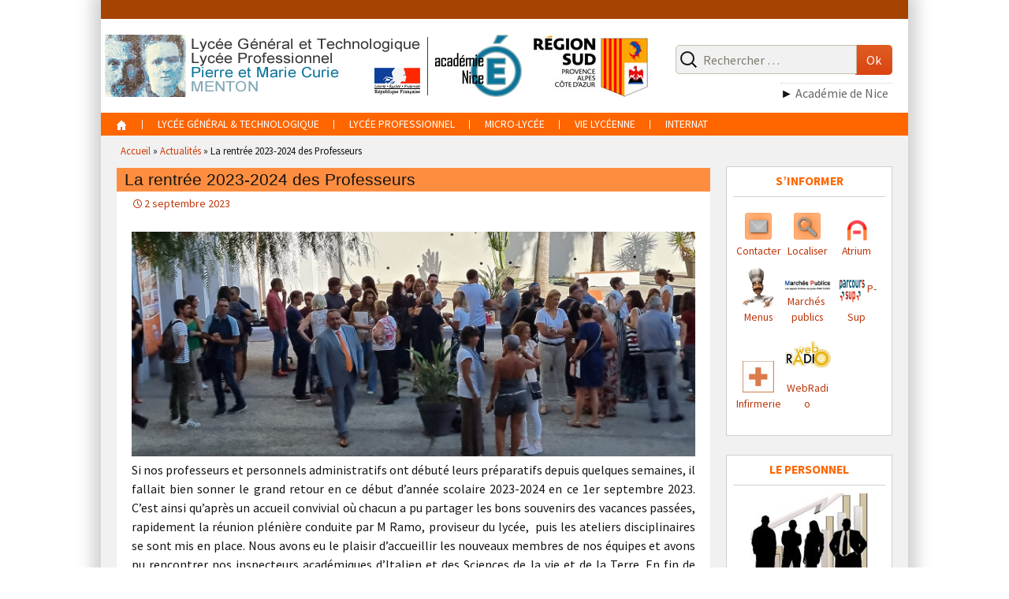

--- FILE ---
content_type: text/html; charset=UTF-8
request_url: https://www.lycee-pierre-marie-curie.fr/la-rentree-2023-2024-des-professeurs/
body_size: 11385
content:
<!DOCTYPE html>
<!--[if IE 7]>
<html class="ie ie7" lang="fr-FR">
<![endif]-->
<!--[if IE 8]>
<html class="ie ie8" lang="fr-FR">
<![endif]-->
<!--[if !(IE 7) | !(IE 8)  ]><!-->
<html lang="fr-FR">
<!--<![endif]-->
<head>
<meta charset="UTF-8">
<title>La rentrée 2023-2024 des Professeurs | Lycée Pierre et Marie CURIE à Menton</title>
<meta name="viewport" content="width=device-width, initial-scale=1">
    	<link rel="profile" href="http://gmpg.org/xfn/11">
	<link rel="pingback" href="https://www.lycee-pierre-marie-curie.fr/xmlrpc.php">
	<!--[if lt IE 9]>
	<script src="https://www.lycee-pierre-marie-curie.fr/wp-content/themes/twentythirteen/js/html5.js"></script>
	<![endif]-->
    <link rel="stylesheet" id="twentythirteen-style" href="https://www.lycee-pierre-marie-curie.fr/wp-content/themes/twentythirteen/style.css" type="text/css" media="all">
	<meta name='robots' content='max-image-preview:large' />
<link rel="alternate" title="oEmbed (JSON)" type="application/json+oembed" href="https://www.lycee-pierre-marie-curie.fr/wp-json/oembed/1.0/embed?url=https%3A%2F%2Fwww.lycee-pierre-marie-curie.fr%2Fla-rentree-2023-2024-des-professeurs%2F" />
<link rel="alternate" title="oEmbed (XML)" type="text/xml+oembed" href="https://www.lycee-pierre-marie-curie.fr/wp-json/oembed/1.0/embed?url=https%3A%2F%2Fwww.lycee-pierre-marie-curie.fr%2Fla-rentree-2023-2024-des-professeurs%2F&#038;format=xml" />
<style id='wp-img-auto-sizes-contain-inline-css'>
img:is([sizes=auto i],[sizes^="auto," i]){contain-intrinsic-size:3000px 1500px}
/*# sourceURL=wp-img-auto-sizes-contain-inline-css */
</style>
<style id='wp-emoji-styles-inline-css'>

	img.wp-smiley, img.emoji {
		display: inline !important;
		border: none !important;
		box-shadow: none !important;
		height: 1em !important;
		width: 1em !important;
		margin: 0 0.07em !important;
		vertical-align: -0.1em !important;
		background: none !important;
		padding: 0 !important;
	}
/*# sourceURL=wp-emoji-styles-inline-css */
</style>
<style id='wp-block-library-inline-css'>
:root{--wp-block-synced-color:#7a00df;--wp-block-synced-color--rgb:122,0,223;--wp-bound-block-color:var(--wp-block-synced-color);--wp-editor-canvas-background:#ddd;--wp-admin-theme-color:#007cba;--wp-admin-theme-color--rgb:0,124,186;--wp-admin-theme-color-darker-10:#006ba1;--wp-admin-theme-color-darker-10--rgb:0,107,160.5;--wp-admin-theme-color-darker-20:#005a87;--wp-admin-theme-color-darker-20--rgb:0,90,135;--wp-admin-border-width-focus:2px}@media (min-resolution:192dpi){:root{--wp-admin-border-width-focus:1.5px}}.wp-element-button{cursor:pointer}:root .has-very-light-gray-background-color{background-color:#eee}:root .has-very-dark-gray-background-color{background-color:#313131}:root .has-very-light-gray-color{color:#eee}:root .has-very-dark-gray-color{color:#313131}:root .has-vivid-green-cyan-to-vivid-cyan-blue-gradient-background{background:linear-gradient(135deg,#00d084,#0693e3)}:root .has-purple-crush-gradient-background{background:linear-gradient(135deg,#34e2e4,#4721fb 50%,#ab1dfe)}:root .has-hazy-dawn-gradient-background{background:linear-gradient(135deg,#faaca8,#dad0ec)}:root .has-subdued-olive-gradient-background{background:linear-gradient(135deg,#fafae1,#67a671)}:root .has-atomic-cream-gradient-background{background:linear-gradient(135deg,#fdd79a,#004a59)}:root .has-nightshade-gradient-background{background:linear-gradient(135deg,#330968,#31cdcf)}:root .has-midnight-gradient-background{background:linear-gradient(135deg,#020381,#2874fc)}:root{--wp--preset--font-size--normal:16px;--wp--preset--font-size--huge:42px}.has-regular-font-size{font-size:1em}.has-larger-font-size{font-size:2.625em}.has-normal-font-size{font-size:var(--wp--preset--font-size--normal)}.has-huge-font-size{font-size:var(--wp--preset--font-size--huge)}.has-text-align-center{text-align:center}.has-text-align-left{text-align:left}.has-text-align-right{text-align:right}.has-fit-text{white-space:nowrap!important}#end-resizable-editor-section{display:none}.aligncenter{clear:both}.items-justified-left{justify-content:flex-start}.items-justified-center{justify-content:center}.items-justified-right{justify-content:flex-end}.items-justified-space-between{justify-content:space-between}.screen-reader-text{border:0;clip-path:inset(50%);height:1px;margin:-1px;overflow:hidden;padding:0;position:absolute;width:1px;word-wrap:normal!important}.screen-reader-text:focus{background-color:#ddd;clip-path:none;color:#444;display:block;font-size:1em;height:auto;left:5px;line-height:normal;padding:15px 23px 14px;text-decoration:none;top:5px;width:auto;z-index:100000}html :where(.has-border-color){border-style:solid}html :where([style*=border-top-color]){border-top-style:solid}html :where([style*=border-right-color]){border-right-style:solid}html :where([style*=border-bottom-color]){border-bottom-style:solid}html :where([style*=border-left-color]){border-left-style:solid}html :where([style*=border-width]){border-style:solid}html :where([style*=border-top-width]){border-top-style:solid}html :where([style*=border-right-width]){border-right-style:solid}html :where([style*=border-bottom-width]){border-bottom-style:solid}html :where([style*=border-left-width]){border-left-style:solid}html :where(img[class*=wp-image-]){height:auto;max-width:100%}:where(figure){margin:0 0 1em}html :where(.is-position-sticky){--wp-admin--admin-bar--position-offset:var(--wp-admin--admin-bar--height,0px)}@media screen and (max-width:600px){html :where(.is-position-sticky){--wp-admin--admin-bar--position-offset:0px}}

/*# sourceURL=wp-block-library-inline-css */
</style><style id='global-styles-inline-css'>
:root{--wp--preset--aspect-ratio--square: 1;--wp--preset--aspect-ratio--4-3: 4/3;--wp--preset--aspect-ratio--3-4: 3/4;--wp--preset--aspect-ratio--3-2: 3/2;--wp--preset--aspect-ratio--2-3: 2/3;--wp--preset--aspect-ratio--16-9: 16/9;--wp--preset--aspect-ratio--9-16: 9/16;--wp--preset--color--black: #000000;--wp--preset--color--cyan-bluish-gray: #abb8c3;--wp--preset--color--white: #fff;--wp--preset--color--pale-pink: #f78da7;--wp--preset--color--vivid-red: #cf2e2e;--wp--preset--color--luminous-vivid-orange: #ff6900;--wp--preset--color--luminous-vivid-amber: #fcb900;--wp--preset--color--light-green-cyan: #7bdcb5;--wp--preset--color--vivid-green-cyan: #00d084;--wp--preset--color--pale-cyan-blue: #8ed1fc;--wp--preset--color--vivid-cyan-blue: #0693e3;--wp--preset--color--vivid-purple: #9b51e0;--wp--preset--color--dark-gray: #141412;--wp--preset--color--red: #bc360a;--wp--preset--color--medium-orange: #db572f;--wp--preset--color--light-orange: #ea9629;--wp--preset--color--yellow: #fbca3c;--wp--preset--color--dark-brown: #220e10;--wp--preset--color--medium-brown: #722d19;--wp--preset--color--light-brown: #eadaa6;--wp--preset--color--beige: #e8e5ce;--wp--preset--color--off-white: #f7f5e7;--wp--preset--gradient--vivid-cyan-blue-to-vivid-purple: linear-gradient(135deg,rgb(6,147,227) 0%,rgb(155,81,224) 100%);--wp--preset--gradient--light-green-cyan-to-vivid-green-cyan: linear-gradient(135deg,rgb(122,220,180) 0%,rgb(0,208,130) 100%);--wp--preset--gradient--luminous-vivid-amber-to-luminous-vivid-orange: linear-gradient(135deg,rgb(252,185,0) 0%,rgb(255,105,0) 100%);--wp--preset--gradient--luminous-vivid-orange-to-vivid-red: linear-gradient(135deg,rgb(255,105,0) 0%,rgb(207,46,46) 100%);--wp--preset--gradient--very-light-gray-to-cyan-bluish-gray: linear-gradient(135deg,rgb(238,238,238) 0%,rgb(169,184,195) 100%);--wp--preset--gradient--cool-to-warm-spectrum: linear-gradient(135deg,rgb(74,234,220) 0%,rgb(151,120,209) 20%,rgb(207,42,186) 40%,rgb(238,44,130) 60%,rgb(251,105,98) 80%,rgb(254,248,76) 100%);--wp--preset--gradient--blush-light-purple: linear-gradient(135deg,rgb(255,206,236) 0%,rgb(152,150,240) 100%);--wp--preset--gradient--blush-bordeaux: linear-gradient(135deg,rgb(254,205,165) 0%,rgb(254,45,45) 50%,rgb(107,0,62) 100%);--wp--preset--gradient--luminous-dusk: linear-gradient(135deg,rgb(255,203,112) 0%,rgb(199,81,192) 50%,rgb(65,88,208) 100%);--wp--preset--gradient--pale-ocean: linear-gradient(135deg,rgb(255,245,203) 0%,rgb(182,227,212) 50%,rgb(51,167,181) 100%);--wp--preset--gradient--electric-grass: linear-gradient(135deg,rgb(202,248,128) 0%,rgb(113,206,126) 100%);--wp--preset--gradient--midnight: linear-gradient(135deg,rgb(2,3,129) 0%,rgb(40,116,252) 100%);--wp--preset--gradient--autumn-brown: linear-gradient(135deg, rgba(226,45,15,1) 0%, rgba(158,25,13,1) 100%);--wp--preset--gradient--sunset-yellow: linear-gradient(135deg, rgba(233,139,41,1) 0%, rgba(238,179,95,1) 100%);--wp--preset--gradient--light-sky: linear-gradient(135deg,rgba(228,228,228,1.0) 0%,rgba(208,225,252,1.0) 100%);--wp--preset--gradient--dark-sky: linear-gradient(135deg,rgba(0,0,0,1.0) 0%,rgba(56,61,69,1.0) 100%);--wp--preset--font-size--small: 13px;--wp--preset--font-size--medium: 20px;--wp--preset--font-size--large: 36px;--wp--preset--font-size--x-large: 42px;--wp--preset--spacing--20: 0.44rem;--wp--preset--spacing--30: 0.67rem;--wp--preset--spacing--40: 1rem;--wp--preset--spacing--50: 1.5rem;--wp--preset--spacing--60: 2.25rem;--wp--preset--spacing--70: 3.38rem;--wp--preset--spacing--80: 5.06rem;--wp--preset--shadow--natural: 6px 6px 9px rgba(0, 0, 0, 0.2);--wp--preset--shadow--deep: 12px 12px 50px rgba(0, 0, 0, 0.4);--wp--preset--shadow--sharp: 6px 6px 0px rgba(0, 0, 0, 0.2);--wp--preset--shadow--outlined: 6px 6px 0px -3px rgb(255, 255, 255), 6px 6px rgb(0, 0, 0);--wp--preset--shadow--crisp: 6px 6px 0px rgb(0, 0, 0);}:where(.is-layout-flex){gap: 0.5em;}:where(.is-layout-grid){gap: 0.5em;}body .is-layout-flex{display: flex;}.is-layout-flex{flex-wrap: wrap;align-items: center;}.is-layout-flex > :is(*, div){margin: 0;}body .is-layout-grid{display: grid;}.is-layout-grid > :is(*, div){margin: 0;}:where(.wp-block-columns.is-layout-flex){gap: 2em;}:where(.wp-block-columns.is-layout-grid){gap: 2em;}:where(.wp-block-post-template.is-layout-flex){gap: 1.25em;}:where(.wp-block-post-template.is-layout-grid){gap: 1.25em;}.has-black-color{color: var(--wp--preset--color--black) !important;}.has-cyan-bluish-gray-color{color: var(--wp--preset--color--cyan-bluish-gray) !important;}.has-white-color{color: var(--wp--preset--color--white) !important;}.has-pale-pink-color{color: var(--wp--preset--color--pale-pink) !important;}.has-vivid-red-color{color: var(--wp--preset--color--vivid-red) !important;}.has-luminous-vivid-orange-color{color: var(--wp--preset--color--luminous-vivid-orange) !important;}.has-luminous-vivid-amber-color{color: var(--wp--preset--color--luminous-vivid-amber) !important;}.has-light-green-cyan-color{color: var(--wp--preset--color--light-green-cyan) !important;}.has-vivid-green-cyan-color{color: var(--wp--preset--color--vivid-green-cyan) !important;}.has-pale-cyan-blue-color{color: var(--wp--preset--color--pale-cyan-blue) !important;}.has-vivid-cyan-blue-color{color: var(--wp--preset--color--vivid-cyan-blue) !important;}.has-vivid-purple-color{color: var(--wp--preset--color--vivid-purple) !important;}.has-black-background-color{background-color: var(--wp--preset--color--black) !important;}.has-cyan-bluish-gray-background-color{background-color: var(--wp--preset--color--cyan-bluish-gray) !important;}.has-white-background-color{background-color: var(--wp--preset--color--white) !important;}.has-pale-pink-background-color{background-color: var(--wp--preset--color--pale-pink) !important;}.has-vivid-red-background-color{background-color: var(--wp--preset--color--vivid-red) !important;}.has-luminous-vivid-orange-background-color{background-color: var(--wp--preset--color--luminous-vivid-orange) !important;}.has-luminous-vivid-amber-background-color{background-color: var(--wp--preset--color--luminous-vivid-amber) !important;}.has-light-green-cyan-background-color{background-color: var(--wp--preset--color--light-green-cyan) !important;}.has-vivid-green-cyan-background-color{background-color: var(--wp--preset--color--vivid-green-cyan) !important;}.has-pale-cyan-blue-background-color{background-color: var(--wp--preset--color--pale-cyan-blue) !important;}.has-vivid-cyan-blue-background-color{background-color: var(--wp--preset--color--vivid-cyan-blue) !important;}.has-vivid-purple-background-color{background-color: var(--wp--preset--color--vivid-purple) !important;}.has-black-border-color{border-color: var(--wp--preset--color--black) !important;}.has-cyan-bluish-gray-border-color{border-color: var(--wp--preset--color--cyan-bluish-gray) !important;}.has-white-border-color{border-color: var(--wp--preset--color--white) !important;}.has-pale-pink-border-color{border-color: var(--wp--preset--color--pale-pink) !important;}.has-vivid-red-border-color{border-color: var(--wp--preset--color--vivid-red) !important;}.has-luminous-vivid-orange-border-color{border-color: var(--wp--preset--color--luminous-vivid-orange) !important;}.has-luminous-vivid-amber-border-color{border-color: var(--wp--preset--color--luminous-vivid-amber) !important;}.has-light-green-cyan-border-color{border-color: var(--wp--preset--color--light-green-cyan) !important;}.has-vivid-green-cyan-border-color{border-color: var(--wp--preset--color--vivid-green-cyan) !important;}.has-pale-cyan-blue-border-color{border-color: var(--wp--preset--color--pale-cyan-blue) !important;}.has-vivid-cyan-blue-border-color{border-color: var(--wp--preset--color--vivid-cyan-blue) !important;}.has-vivid-purple-border-color{border-color: var(--wp--preset--color--vivid-purple) !important;}.has-vivid-cyan-blue-to-vivid-purple-gradient-background{background: var(--wp--preset--gradient--vivid-cyan-blue-to-vivid-purple) !important;}.has-light-green-cyan-to-vivid-green-cyan-gradient-background{background: var(--wp--preset--gradient--light-green-cyan-to-vivid-green-cyan) !important;}.has-luminous-vivid-amber-to-luminous-vivid-orange-gradient-background{background: var(--wp--preset--gradient--luminous-vivid-amber-to-luminous-vivid-orange) !important;}.has-luminous-vivid-orange-to-vivid-red-gradient-background{background: var(--wp--preset--gradient--luminous-vivid-orange-to-vivid-red) !important;}.has-very-light-gray-to-cyan-bluish-gray-gradient-background{background: var(--wp--preset--gradient--very-light-gray-to-cyan-bluish-gray) !important;}.has-cool-to-warm-spectrum-gradient-background{background: var(--wp--preset--gradient--cool-to-warm-spectrum) !important;}.has-blush-light-purple-gradient-background{background: var(--wp--preset--gradient--blush-light-purple) !important;}.has-blush-bordeaux-gradient-background{background: var(--wp--preset--gradient--blush-bordeaux) !important;}.has-luminous-dusk-gradient-background{background: var(--wp--preset--gradient--luminous-dusk) !important;}.has-pale-ocean-gradient-background{background: var(--wp--preset--gradient--pale-ocean) !important;}.has-electric-grass-gradient-background{background: var(--wp--preset--gradient--electric-grass) !important;}.has-midnight-gradient-background{background: var(--wp--preset--gradient--midnight) !important;}.has-small-font-size{font-size: var(--wp--preset--font-size--small) !important;}.has-medium-font-size{font-size: var(--wp--preset--font-size--medium) !important;}.has-large-font-size{font-size: var(--wp--preset--font-size--large) !important;}.has-x-large-font-size{font-size: var(--wp--preset--font-size--x-large) !important;}
/*# sourceURL=global-styles-inline-css */
</style>

<style id='classic-theme-styles-inline-css'>
/*! This file is auto-generated */
.wp-block-button__link{color:#fff;background-color:#32373c;border-radius:9999px;box-shadow:none;text-decoration:none;padding:calc(.667em + 2px) calc(1.333em + 2px);font-size:1.125em}.wp-block-file__button{background:#32373c;color:#fff;text-decoration:none}
/*# sourceURL=/wp-includes/css/classic-themes.min.css */
</style>
<link rel='stylesheet' id='twentythirteen-fonts-css' href='https://www.lycee-pierre-marie-curie.fr/wp-content/themes/twentythirteen/fonts/source-sans-pro-plus-bitter.css?ver=20230328' media='all' />
<link rel='stylesheet' id='genericons-css' href='https://www.lycee-pierre-marie-curie.fr/wp-content/themes/twentythirteen/genericons/genericons.css?ver=20251101' media='all' />
<link rel='stylesheet' id='twentythirteen-style-css' href='https://www.lycee-pierre-marie-curie.fr/wp-content/themes/curie/style.css?ver=20251202' media='all' />
<link rel='stylesheet' id='twentythirteen-block-style-css' href='https://www.lycee-pierre-marie-curie.fr/wp-content/themes/twentythirteen/css/blocks.css?ver=20240520' media='all' />
<!--n2css--><!--n2js--><script src="https://www.lycee-pierre-marie-curie.fr/wp-includes/js/jquery/jquery.min.js?ver=c38a51b379505c4a1d9d48003a2dbe91" id="jquery-core-js"></script>
<script src="https://www.lycee-pierre-marie-curie.fr/wp-includes/js/jquery/jquery-migrate.min.js?ver=d87891ea22ee2d01ad122dc6f407af44" id="jquery-migrate-js"></script>
<script src="https://www.lycee-pierre-marie-curie.fr/wp-content/themes/twentythirteen/js/functions.js?ver=e7d58af8daaeb789647e426f58594664" id="twentythirteen-script-js" defer data-wp-strategy="defer"></script>
<link rel="https://api.w.org/" href="https://www.lycee-pierre-marie-curie.fr/wp-json/" /><link rel="alternate" title="JSON" type="application/json" href="https://www.lycee-pierre-marie-curie.fr/wp-json/wp/v2/posts/4421" /><link rel="canonical" href="https://www.lycee-pierre-marie-curie.fr/la-rentree-2023-2024-des-professeurs/" />
<link rel="icon" href="https://www.lycee-pierre-marie-curie.fr/wp-content/uploads/2019/12/cropped-image012-2-32x32.jpg" sizes="32x32" />
<link rel="icon" href="https://www.lycee-pierre-marie-curie.fr/wp-content/uploads/2019/12/cropped-image012-2-192x192.jpg" sizes="192x192" />
<link rel="apple-touch-icon" href="https://www.lycee-pierre-marie-curie.fr/wp-content/uploads/2019/12/cropped-image012-2-180x180.jpg" />
<meta name="msapplication-TileImage" content="https://www.lycee-pierre-marie-curie.fr/wp-content/uploads/2019/12/cropped-image012-2-270x270.jpg" />
<script src="https://www.google.com/recaptcha/api.js" async defer></script>
</head>

<body class="wp-singular post-template-default single single-post postid-4421 single-format-aside wp-embed-responsive wp-theme-twentythirteen wp-child-theme-curie single-author sidebar">
	<div id="page" class="hfeed site">
		<header id="masthead" class="site-header" role="banner">
			<div id="navbar2" class="navbar2">
				<nav id="site-navigation2" class="navigation main-navigation" role="navigation">
					<p class="menu-toggle2">Menu1</p>
					<a class="screen-reader-text skip-link" href="#content2" title="Aller au contenu">Aller au contenu</a>
									</nav><!-- #site-navigation2 -->
			</div><!-- #navbar2 -->
        <div id="titre" class="titre">
            <div class="entry">
				<p class="entry1-title"><a href="https://www.lycee-pierre-marie-curie.fr"><img src="https://www.lycee-pierre-marie-curie.fr/wp-content/themes/curie/images/logo-lycee-pierre-et-marie-curie.png" alt="Logo lycée Pierre et Marie Curie" width="410" height="79"><span>Lycée Pierre & Marie CURIE</span></a><a href="https://www.ac-nice.fr" target="_blank"><img src="https://www.lycee-pierre-marie-curie.fr/wp-content/themes/curie/images/logo-academie-de-nice.png" alt="Académie de Nice" width="119" height="79"></a><a href="https://www.maregionsud.fr" target="_blank"><img src="https://www.lycee-pierre-marie-curie.fr/wp-content/themes/curie/images/logo-region-sud.jpg" alt="Ma région Sud" width="160" height="79"></a></p>
            </div>
            <div class="search-right"><form role="search" method="get" action="https://www.lycee-pierre-marie-curie.fr/">
				<label>
					<span class="screen-reader-text">Recherche pour :</span>
					<input type="search" class="search-field" placeholder="Rechercher &hellip;" value="" name="s" title="Recherche pour :" />
				</label>
                <button type="submit" class="search-submit">Ok</button>
			</form>            	<p>► <a href="https://www.ac-nice.fr" target="_blank" title="(nouvelle fenêtre)">Académie de Nice</a></p>
          </div>
        </div>
			<div id="navbar" class="navbar">
				<nav id="site-navigation" class="navigation main-navigation" role="navigation">
					<p class="menu-toggle">Menu</p>
					<a class="screen-reader-text skip-link" href="#content" title="Aller au contenu">Aller au contenu</a>
					<div class="menu-menu-1-container"><ul id="menu-menu-1" class="nav-menu"><li id="item-id" class="menu-accueil" title="Accueil"><a href="https://www.lycee-pierre-marie-curie.fr"><img src="https://www.lycee-pierre-marie-curie.fr/wp-content/themes/curie/images/nav-home-blanc.gif" alt="" /></a></li><li id="menu-item-44" class="menu-item menu-item-type-post_type menu-item-object-page menu-item-has-children menu-item-44"><a href="https://www.lycee-pierre-marie-curie.fr/lycee-general-et-technologique/">Lycée Général &#038; Technologique</a>
<ul class="sub-menu">
	<li id="menu-item-119" class="menu-item menu-item-type-post_type menu-item-object-page menu-item-119"><a href="https://www.lycee-pierre-marie-curie.fr/lycee-general-et-technologique/la-seconde-generale-et-technologique/">Seconde Générale et Technologique</a></li>
	<li id="menu-item-123" class="menu-item menu-item-type-post_type menu-item-object-page menu-item-has-children menu-item-123"><a href="https://www.lycee-pierre-marie-curie.fr/lycee-general-et-technologique/1eres-et-terminales-generales/">Parcours en Premières et Terminales Générales</a>
	<ul class="sub-menu">
		<li id="menu-item-637" class="menu-item menu-item-type-post_type menu-item-object-page menu-item-637"><a href="https://www.lycee-pierre-marie-curie.fr/lycee-general-et-technologique/1eres-et-terminales-generales/e3c-et-nouveau-baccalaureat/">E3C et Nouveau Baccalauréat</a></li>
		<li id="menu-item-124" class="menu-item menu-item-type-post_type menu-item-object-page menu-item-124"><a href="https://www.lycee-pierre-marie-curie.fr/lycee-general-et-technologique/1eres-et-terminales-generales/parcours-lgt/">Parcours vers le Baccalauréat Général</a></li>
	</ul>
</li>
	<li id="menu-item-120" class="menu-item menu-item-type-post_type menu-item-object-page menu-item-has-children menu-item-120"><a href="https://www.lycee-pierre-marie-curie.fr/lycee-general-et-technologique/les-premieres-technologiques/">Premières et Terminales Technologiques</a>
	<ul class="sub-menu">
		<li id="menu-item-121" class="menu-item menu-item-type-post_type menu-item-object-page menu-item-121"><a href="https://www.lycee-pierre-marie-curie.fr/lycee-general-et-technologique/les-premieres-technologiques/bac-sti2d/">Baccalauréat STI2D</a></li>
		<li id="menu-item-122" class="menu-item menu-item-type-post_type menu-item-object-page menu-item-122"><a href="https://www.lycee-pierre-marie-curie.fr/lycee-general-et-technologique/les-premieres-technologiques/baccalaureat-stmg/">Baccalauréat STMG</a></li>
	</ul>
</li>
	<li id="menu-item-2122" class="menu-item menu-item-type-post_type menu-item-object-page menu-item-has-children menu-item-2122"><a href="https://www.lycee-pierre-marie-curie.fr/lycee-general-et-technologique/enseignement-superieur-bts-sam/lenseignement-superieur-bts/">L’Enseignement Supérieur : BTS</a>
	<ul class="sub-menu">
		<li id="menu-item-2117" class="menu-item menu-item-type-post_type menu-item-object-page menu-item-2117"><a href="https://www.lycee-pierre-marie-curie.fr/lycee-general-et-technologique/enseignement-superieur-bts-sam/bts-gestion-de-la-pme/">BTS GESTION DE LA PME</a></li>
		<li id="menu-item-2118" class="menu-item menu-item-type-post_type menu-item-object-page menu-item-2118"><a href="https://www.lycee-pierre-marie-curie.fr/lycee-general-et-technologique/enseignement-superieur-bts-sam/">BTS SAM</a></li>
	</ul>
</li>
	<li id="menu-item-2035" class="menu-item menu-item-type-post_type menu-item-object-page menu-item-has-children menu-item-2035"><a href="https://www.lycee-pierre-marie-curie.fr/echanges-erasmus/">Echanges ERASMUS.</a>
	<ul class="sub-menu">
		<li id="menu-item-4141" class="menu-item menu-item-type-post_type menu-item-object-page menu-item-4141"><a href="https://www.lycee-pierre-marie-curie.fr/echanges-erasmus/accreditation-erasmus/">Accréditation ERASMUS</a></li>
		<li id="menu-item-4110" class="menu-item menu-item-type-post_type menu-item-object-page menu-item-4110"><a href="https://www.lycee-pierre-marie-curie.fr/echanges-erasmus/strategie-erasmus/">Stratégie ERASMUS</a></li>
		<li id="menu-item-4123" class="menu-item menu-item-type-post_type menu-item-object-page menu-item-4123"><a href="https://www.lycee-pierre-marie-curie.fr/echanges-erasmus/charte-erasmus/">Charte ERASMUS</a></li>
		<li id="menu-item-4128" class="menu-item menu-item-type-post_type menu-item-object-page menu-item-4128"><a href="https://www.lycee-pierre-marie-curie.fr/echanges-erasmus/projets-erasmus/">Projets ERASMUS</a></li>
		<li id="menu-item-4654" class="menu-item menu-item-type-post_type menu-item-object-post menu-item-4654"><a href="https://www.lycee-pierre-marie-curie.fr/erasmus-ka1/">Erasmus + KA1</a></li>
	</ul>
</li>
</ul>
</li>
<li id="menu-item-64" class="menu-item menu-item-type-post_type menu-item-object-page menu-item-has-children menu-item-64"><a href="https://www.lycee-pierre-marie-curie.fr/lycee-professionnel/">Lycée Professionnel</a>
<ul class="sub-menu">
	<li id="menu-item-632" class="menu-item menu-item-type-post_type menu-item-object-page menu-item-632"><a href="https://www.lycee-pierre-marie-curie.fr/lycee-professionnel/lycee-des-metiers-2/">Lycée des Métiers</a></li>
	<li id="menu-item-633" class="menu-item menu-item-type-post_type menu-item-object-page menu-item-633"><a href="https://www.lycee-pierre-marie-curie.fr/lycee-professionnel/curie-team-pro/">Curie Team Pro</a></li>
	<li id="menu-item-1841" class="menu-item menu-item-type-post_type menu-item-object-page menu-item-1841"><a href="https://www.lycee-pierre-marie-curie.fr/lycee-professionnel/cap-electricien/">Certificat Aptitude Professionnelle ELECTRICIEN</a></li>
	<li id="menu-item-125" class="menu-item menu-item-type-post_type menu-item-object-page menu-item-has-children menu-item-125"><a href="https://www.lycee-pierre-marie-curie.fr/lycee-professionnel/baccalaureat-electrotechnique-eleec/">Formation Electrotechnique</a>
	<ul class="sub-menu">
		<li id="menu-item-128" class="menu-item menu-item-type-post_type menu-item-object-page menu-item-128"><a href="https://www.lycee-pierre-marie-curie.fr/lycee-professionnel/baccalaureat-electrotechnique-eleec/bac-eleec/">Parcours du Baccalauréat ELEEC</a></li>
	</ul>
</li>
	<li id="menu-item-126" class="menu-item menu-item-type-post_type menu-item-object-page menu-item-has-children menu-item-126"><a href="https://www.lycee-pierre-marie-curie.fr/lycee-professionnel/bacpro-tisec-tmsec/">Formation Energétique</a>
	<ul class="sub-menu">
		<li id="menu-item-129" class="menu-item menu-item-type-post_type menu-item-object-page menu-item-129"><a href="https://www.lycee-pierre-marie-curie.fr/lycee-professionnel/bacpro-tisec-tmsec/bac-tisec/">Parcours du Baccalauréat TISEC</a></li>
		<li id="menu-item-130" class="menu-item menu-item-type-post_type menu-item-object-page menu-item-130"><a href="https://www.lycee-pierre-marie-curie.fr/lycee-professionnel/bacpro-tisec-tmsec/bac-tmsec/">Parcours du Baccalauréat TMSEC</a></li>
	</ul>
</li>
	<li id="menu-item-127" class="menu-item menu-item-type-post_type menu-item-object-page menu-item-has-children menu-item-127"><a href="https://www.lycee-pierre-marie-curie.fr/lycee-professionnel/formation-ama-mes/">Formations Enseigne &#038; Signalétique</a>
	<ul class="sub-menu">
		<li id="menu-item-131" class="menu-item menu-item-type-post_type menu-item-object-page menu-item-131"><a href="https://www.lycee-pierre-marie-curie.fr/lycee-professionnel/formation-ama-mes/cap-ama-mes/">Certificat d&rsquo;Aptitude Professionnelle AMA MES</a></li>
		<li id="menu-item-132" class="menu-item menu-item-type-post_type menu-item-object-page menu-item-132"><a href="https://www.lycee-pierre-marie-curie.fr/lycee-professionnel/formation-ama-mes/bac-ama-mes/">Parcours du Baccalauréat AMA MES</a></li>
	</ul>
</li>
</ul>
</li>
<li id="menu-item-45" class="menu-item menu-item-type-post_type menu-item-object-page menu-item-45"><a href="https://www.lycee-pierre-marie-curie.fr/micro-lycee/">Micro-lycée</a></li>
<li id="menu-item-133" class="menu-item menu-item-type-post_type menu-item-object-page menu-item-has-children menu-item-133"><a href="https://www.lycee-pierre-marie-curie.fr/la-vie-lyceenne/">Vie Lycéenne</a>
<ul class="sub-menu">
	<li id="menu-item-185" class="menu-item menu-item-type-post_type menu-item-object-page menu-item-185"><a href="https://www.lycee-pierre-marie-curie.fr/la-vie-lyceenne/cvl/">Conseil de la Vie Lycéenne</a></li>
	<li id="menu-item-182" class="menu-item menu-item-type-post_type menu-item-object-page menu-item-182"><a href="https://www.lycee-pierre-marie-curie.fr/la-vie-lyceenne/association-des-parents-deleves/">ASSOCIATION DES PARENTS D’ELEVES</a></li>
	<li id="menu-item-187" class="menu-item menu-item-type-post_type menu-item-object-page menu-item-187"><a href="https://www.lycee-pierre-marie-curie.fr/la-vie-lyceenne/sport/">ACTIVITES SPORTIVES</a></li>
	<li id="menu-item-3444" class="menu-item menu-item-type-post_type menu-item-object-page menu-item-3444"><a href="https://www.lycee-pierre-marie-curie.fr/egalite/">EGALITE FEMMES HOMMES</a></li>
	<li id="menu-item-3060" class="menu-item menu-item-type-custom menu-item-object-custom menu-item-3060"><a href="https://www.lycee-pierre-marie-curie.fr/lycee-general-et-technologique/forum-des-etudes-sup-2022/">FORUM ETUDES SUPERIEURES</a></li>
	<li id="menu-item-183" class="menu-item menu-item-type-post_type menu-item-object-page menu-item-has-children menu-item-183"><a href="https://www.lycee-pierre-marie-curie.fr/la-vie-lyceenne/cultures/">ACTIVITES CULTURELLES et VOYAGES SCOLAIRES</a>
	<ul class="sub-menu">
		<li id="menu-item-181" class="menu-item menu-item-type-post_type menu-item-object-page menu-item-181"><a href="https://www.lycee-pierre-marie-curie.fr/la-vie-lyceenne/cultures/acheron-partenariat/">ACHERON PARTENARIAT</a></li>
		<li id="menu-item-474" class="menu-item menu-item-type-post_type menu-item-object-page menu-item-474"><a href="https://www.lycee-pierre-marie-curie.fr/la-vie-lyceenne/cultures/arts-plastiques/">Arts Plastiques</a></li>
		<li id="menu-item-184" class="menu-item menu-item-type-post_type menu-item-object-page menu-item-184"><a href="https://www.lycee-pierre-marie-curie.fr/la-vie-lyceenne/cultures/curies-darts/">CURIES D’ARTS</a></li>
		<li id="menu-item-188" class="menu-item menu-item-type-post_type menu-item-object-page menu-item-188"><a href="https://www.lycee-pierre-marie-curie.fr/la-vie-lyceenne/cultures/theatre/">THEATRE</a></li>
		<li id="menu-item-186" class="menu-item menu-item-type-post_type menu-item-object-page menu-item-186"><a href="https://www.lycee-pierre-marie-curie.fr/la-vie-lyceenne/cultures/sorties-et-voyages-scolaires/">VOYAGES  SCOLAIRES</a></li>
	</ul>
</li>
</ul>
</li>
<li id="menu-item-157" class="menu-item menu-item-type-post_type menu-item-object-page menu-item-157"><a href="https://www.lycee-pierre-marie-curie.fr/linternat/">INTERNAT</a></li>
</ul></div>				</nav><!-- #site-navigation -->
			</div><!-- #navbar -->
		</header><!-- #masthead -->
        
  <div id="fil_ariane" class="fil-aria">
  <p class="fil">
    <span itemtype="http://data-vocabulary.org/Breadcrumb" itemscope=""><a itemprop="url" title="Accueil lycée Pierre et Marie Curie" href="https://www.lycee-pierre-marie-curie.fr"><span itemprop="title">Accueil</span></a></span> &raquo;
   <a href="https://www.lycee-pierre-marie-curie.fr/archives/">Actualit&eacute;s</a> &raquo; <span itemtype="http://data-vocabulary.org/Breadcrumb" itemscope=""><span itemprop="title">La rentrée 2023-2024 des Professeurs</span></span> </p></div>
		<div id="main" class="site-main">

	<div id="primary" class="content-area">
		<div id="content" class="site-content" role="main">

										<article id="post-4421" class="post-4421 post type-post status-publish format-aside has-post-thumbnail hentry category-non-classe post_format-post-format-aside">
					<header class="entry-header full">
						<h1 class="entry-title">La rentrée 2023-2024 des Professeurs</h1>
                        <div class="entry-meta">
							<span class="date"><a href="https://www.lycee-pierre-marie-curie.fr/la-rentree-2023-2024-des-professeurs/" title="Permalien vers La rentrée 2023-2024 des Professeurs" rel="bookmark"><time class="entry-date" datetime="2023-09-02T10:08:42+02:00">2 septembre 2023</time></a></span>													</div><!-- .entry-meta -->

					</header><!-- .entry-header -->

					<div class="entry-content">
						<p style="text-align: justify;"><img fetchpriority="high" decoding="async" class="aligncenter size-full wp-image-4422" src="https://www.lycee-pierre-marie-curie.fr/wp-content/uploads/2023/09/rent-2023-2024-scaled.jpg" alt="" width="2560" height="1021" srcset="https://www.lycee-pierre-marie-curie.fr/wp-content/uploads/2023/09/rent-2023-2024-scaled.jpg 2560w, https://www.lycee-pierre-marie-curie.fr/wp-content/uploads/2023/09/rent-2023-2024-300x120.jpg 300w, https://www.lycee-pierre-marie-curie.fr/wp-content/uploads/2023/09/rent-2023-2024-1024x408.jpg 1024w, https://www.lycee-pierre-marie-curie.fr/wp-content/uploads/2023/09/rent-2023-2024-768x306.jpg 768w, https://www.lycee-pierre-marie-curie.fr/wp-content/uploads/2023/09/rent-2023-2024-1536x612.jpg 1536w, https://www.lycee-pierre-marie-curie.fr/wp-content/uploads/2023/09/rent-2023-2024-2048x817.jpg 2048w" sizes="(max-width: 2560px) 100vw, 2560px" />Si nos professeurs et personnels administratifs ont débuté leurs préparatifs depuis quelques semaines, il fallait bien sonner le grand retour en ce début d&rsquo;année scolaire 2023-2024 en ce 1er septembre 2023. C&rsquo;est ainsi qu&rsquo;après un accueil convivial où chacun a pu partager les bons souvenirs des vacances passées, rapidement la réunion plénière conduite par M Ramo, proviseur du lycée,  puis les ateliers disciplinaires se sont mis en place. Nous avons eu le plaisir d&rsquo;accueillir les nouveaux membres de nos équipes et avons pu rencontrer nos inspecteurs académiques d&rsquo;Italien et des Sciences de la vie et de la Terre. En fin de journée le grand conseil d&rsquo;enseignement s&rsquo;est déroulé afin de poser le bilan de l&rsquo;année passée et de présenter les objectifs de l&rsquo;année scolaire à venir (réforme du lycée professionnel, modification du calendrier du baccalauréat général et technologique, accueil et réussite de nos élèves). Lundi, les portes du lycée s&rsquo;ouvriront pour accueillir cette fois-ci nos nouveaux élèves de seconde, puis mardi l&rsquo;arrivée des premières et des terminales afin que les cours débutent normalement dès mercredi.</p>
<p style="text-align: justify;">Bonne année scolaire à tous.</p>
<p><img decoding="async" class="aligncenter size-full wp-image-4423" src="https://www.lycee-pierre-marie-curie.fr/wp-content/uploads/2023/09/rent2-2023-2024-scaled.jpg" alt="" width="2560" height="1280" srcset="https://www.lycee-pierre-marie-curie.fr/wp-content/uploads/2023/09/rent2-2023-2024-scaled.jpg 2560w, https://www.lycee-pierre-marie-curie.fr/wp-content/uploads/2023/09/rent2-2023-2024-300x150.jpg 300w, https://www.lycee-pierre-marie-curie.fr/wp-content/uploads/2023/09/rent2-2023-2024-1024x512.jpg 1024w, https://www.lycee-pierre-marie-curie.fr/wp-content/uploads/2023/09/rent2-2023-2024-768x384.jpg 768w, https://www.lycee-pierre-marie-curie.fr/wp-content/uploads/2023/09/rent2-2023-2024-1536x768.jpg 1536w, https://www.lycee-pierre-marie-curie.fr/wp-content/uploads/2023/09/rent2-2023-2024-2048x1024.jpg 2048w" sizes="(max-width: 2560px) 100vw, 2560px" /></p>
					</div><!-- .entry-content -->

				</article><!-- #post -->
						<nav class="navigation post-navigation">
		<h1 class="screen-reader-text">
			Navigation des articles		</h1>
		<div class="nav-links">

			<a href="https://www.lycee-pierre-marie-curie.fr/rentree-2023-2024/" rel="prev"><span class="meta-nav">&larr;</span> Rentrée 2023-2024</a>			<a href="https://www.lycee-pierre-marie-curie.fr/barbecue-et-inscription-as/" rel="next">Barbecue et Inscription AS <span class="meta-nav">&rarr;</span></a>
		</div><!-- .nav-links -->
	</nav><!-- .navigation -->
		
			
		</div><!-- #content -->
	</div><!-- #primary -->

	<div id="tertiary" class="sidebar-container" role="complementary">
		<div class="sidebar-inner">
			<div class="widget-area">
				<aside id="text-3" class="widget widget_text"><h3 class="widget-title">S&rsquo;informer</h3>			<div class="textwidget"><ul class="infos">
<li><a href="https://www.lycee-pierre-marie-curie.fr/contact/"><img loading="lazy" decoding="async" class="alignnone size-full" src="https://www.lycee-pierre-marie-curie.fr/wp-content/themes/curie/images/icons/icon-contact.jpg" alt="Contact" width="34" height="34" />Contacter</a></li>
<li><a title="(Nouvelle fenêtre)" href="https://goo.gl/maps/9zgQzxbhE9968et48" target="_blank" rel="noopener"><img loading="lazy" decoding="async" class="alignnone size-full" src="https://www.lycee-pierre-marie-curie.fr/wp-content/themes/curie/images/icons/icon-localiser.jpg" alt="Rechercher" width="34" height="34" />Localiser</a></li>
<li><a title="(Nouvelle fenêtre)" href="https://www.atrium-sud.fr/" target="_blank" rel="noopener"><img loading="lazy" decoding="async" class="wp-image-138 size-full" src="https://www.lycee-pierre-marie-curie.fr/wp-content/uploads/2019/12/ATRIUM.png" alt="Atrium" width="34" height="34" />Atrium</a></li>
<li><a href="https://www.lycee-pierre-marie-curie.fr/au-menu-cette-semaine/" rel="noopener"><img loading="lazy" decoding="async" class="wp-image-390" src="https://www.lycee-pierre-marie-curie.fr/wp-content/uploads/2019/12/chef_cuistot-150x150.jpg" alt="Menu" width="50" height="54" srcset="https://www.lycee-pierre-marie-curie.fr/wp-content/uploads/2019/12/chef_cuistot-278x300.jpg 278w, https://www.lycee-pierre-marie-curie.fr/wp-content/uploads/2019/12/chef_cuistot.jpg 334w" sizes="auto, (max-width: 50px) 100vw, 50px" />Menus</a></li>
<li><a href="#" rel="noopener"><img loading="lazy" decoding="async" class="alignnone " src="https://www.lycee-pierre-marie-curie.fr/wp-content/themes/curie/images/icons/icon-marches-publics.png" alt="Menu" width="167" height="34" />Marchés  publics</a></li>
<li><a href="https://www.parcoursup.fr/" target="_blank" rel="noopener"><img loading="lazy" decoding="async" class="alignnone wp-image-638" src="https://www.lycee-pierre-marie-curie.fr/wp-content/uploads/2019/12/parcoursup-ori-150x150.png" alt="" width="40" height="40" srcset="https://www.lycee-pierre-marie-curie.fr/wp-content/uploads/2019/12/parcoursup-ori-150x150.png 150w, https://www.lycee-pierre-marie-curie.fr/wp-content/uploads/2019/12/parcoursup-ori.png 198w" sizes="auto, (max-width: 40px) 100vw, 40px" />P-Sup</a></li>
<li><a href="https://www.lycee-pierre-marie-curie.fr/infirmerie-du-lycee/" target="_blank" rel="noopener"><img loading="lazy" decoding="async" class="wp-image-3630 alignnone" src="https://www.lycee-pierre-marie-curie.fr/wp-content/uploads/2022/11/logo-infirmerie.jpg" alt="" width="40" height="40" /></a> <a href="https://www.lycee-pierre-marie-curie.fr/infirmerie-du-lycee/" target="_blank" rel="noopener">Infirmerie</a></li>
<li><a href="https://www.lycee-pierre-marie-curie.fr/web-radio-lpmc-menton/"><img loading="lazy" decoding="async" class="alignnone wp-image-4803 size-full" src="https://www.lycee-pierre-marie-curie.fr/wp-content/uploads/2023/11/web-Radio-Mini-2.png" alt="" width="105" height="89" /></a><a href="https://www.lycee-pierre-marie-curie.fr/web-radio-lpmc-menton/">WebRadio</a></li>
</ul>
</div>
		</aside><aside id="text-5" class="widget widget_text"><h3 class="widget-title">LE PERSONNEL</h3>			<div class="textwidget"><p><a href="https://www.lycee-pierre-marie-curie.fr/wp-content/uploads/2025/09/Organigramme-LPMC-2025-2026.pdf"><img loading="lazy" decoding="async" class="aligncenter wp-image-398 size-thumbnail" src="https://www.lycee-pierre-marie-curie.fr/wp-content/uploads/2019/12/personnel-150x150.jpg" alt="" width="150" height="150" srcset="https://www.lycee-pierre-marie-curie.fr/wp-content/uploads/2019/12/personnel-150x150.jpg 150w, https://www.lycee-pierre-marie-curie.fr/wp-content/uploads/2019/12/personnel-300x300.jpg 300w, https://www.lycee-pierre-marie-curie.fr/wp-content/uploads/2019/12/personnel-768x769.jpg 768w, https://www.lycee-pierre-marie-curie.fr/wp-content/uploads/2019/12/personnel.jpg 957w" sizes="auto, (max-width: 150px) 100vw, 150px" /></a></p>
</div>
		</aside><aside id="text-7" class="widget widget_text"><h3 class="widget-title">LES TEXTES REGLEMENTAIRES</h3>			<div class="textwidget"><p><a href="https://www.lycee-pierre-marie-curie.fr/textes-reglementaires/"><img loading="lazy" decoding="async" class="wp-image-971 size-thumbnail aligncenter" src="https://www.lycee-pierre-marie-curie.fr/wp-content/uploads/2020/01/logo_textes-1-2-150x150.png" alt="" width="150" height="150" srcset="https://www.lycee-pierre-marie-curie.fr/wp-content/uploads/2020/01/logo_textes-1-2-150x150.png 150w, https://www.lycee-pierre-marie-curie.fr/wp-content/uploads/2020/01/logo_textes-1-2.png 200w" sizes="auto, (max-width: 150px) 100vw, 150px" /></a></p>
</div>
		</aside><aside id="text-12" class="widget widget_text"><h3 class="widget-title">Centre de Documentation et d&rsquo;Information</h3>			<div class="textwidget"><p><a href="http://0060026w.esidoc.fr/" target="_blank" rel="noopener"><img loading="lazy" decoding="async" class="aligncenter wp-image-967 size-thumbnail" src="https://www.lycee-pierre-marie-curie.fr/wp-content/uploads/2020/01/picto-cdi-150x150.png" alt="" width="150" height="150" /></a></p>
</div>
		</aside><aside id="text-10" class="widget widget_text"><h3 class="widget-title">ERASMUS</h3>			<div class="textwidget"><p><a href="https://www.lycee-pierre-marie-curie.fr/echanges-erasmus/"><img loading="lazy" decoding="async" class="wp-image-966 size-thumbnail aligncenter" src="https://www.lycee-pierre-marie-curie.fr/wp-content/uploads/2020/01/erasmuslogo-150x150.jpg" alt="" width="150" height="150" srcset="https://www.lycee-pierre-marie-curie.fr/wp-content/uploads/2020/01/erasmuslogo-150x150.jpg 150w, https://www.lycee-pierre-marie-curie.fr/wp-content/uploads/2020/01/erasmuslogo-300x300.jpg 300w, https://www.lycee-pierre-marie-curie.fr/wp-content/uploads/2020/01/erasmuslogo.jpg 400w" sizes="auto, (max-width: 150px) 100vw, 150px" /></a></p>
</div>
		</aside><aside id="text-15" class="widget widget_text"><h3 class="widget-title">CFA-NICE</h3>			<div class="textwidget"><p><a href="http://legreta.ac-nice.fr/cfa/indexcfa.html" target="_blank" rel="noopener"><img loading="lazy" decoding="async" class="size-thumbnail wp-image-3058 aligncenter" src="https://www.lycee-pierre-marie-curie.fr/wp-content/uploads/2022/03/CFA-150x150.jpg" alt="" width="150" height="150" srcset="https://www.lycee-pierre-marie-curie.fr/wp-content/uploads/2022/03/CFA-150x150.jpg 150w, https://www.lycee-pierre-marie-curie.fr/wp-content/uploads/2022/03/CFA-300x300.jpg 300w, https://www.lycee-pierre-marie-curie.fr/wp-content/uploads/2022/03/CFA.jpg 425w" sizes="auto, (max-width: 150px) 100vw, 150px" /></a></p>
</div>
		</aside><aside id="text-14" class="widget widget_text"><h3 class="widget-title">RESEAUX SOCIAUX</h3>			<div class="textwidget"><p><a href="https://www.lycee-pierre-marie-curie.fr/le-lycee-pmc-sur-les-reseaux-sociaux/"><img loading="lazy" decoding="async" class="aligncenter wp-image-2426 size-thumbnail" src="https://www.lycee-pierre-marie-curie.fr/wp-content/uploads/2021/12/RS1-150x150.jpg" alt="" width="150" height="150" /></a></p>
</div>
		</aside><aside id="text-8" class="widget widget_text"><h3 class="widget-title">VISITE VIRTUELLE</h3>			<div class="textwidget"><p><a href="https://www.lycee-pierre-marie-curie.fr/lycee-pierre-et-marie-curie/visite-virtuelle-du-lycee-pierre-et-marie-curie/" target="_blank" rel="noopener"><img loading="lazy" decoding="async" class="aligncenter wp-image-144 size-thumbnail" src="https://www.lycee-pierre-marie-curie.fr/wp-content/uploads/2019/12/VisiteLGT-150x150.jpg" alt="" width="150" height="150" /></a></p>
</div>
		</aside>			</div><!-- .widget-area -->
		</div><!-- .sidebar-inner -->
	</div><!-- #tertiary -->

		</div><!-- #main -->
		<footer id="colophon" class="site-footer" role="contentinfo">
				<div id="secondary" class="sidebar-container" role="complementary">
		<div class="widget-area">
			<aside id="custom_html-3" class="widget_text widget widget_custom_html"><div class="textwidget custom-html-widget"><p><strong>Ministère de l'éducation nationale</strong></p>
<ul><li><a target="_blank" title="nouvelle fenêtre" href="http://www.education.gouv.fr/">education.gouv.fr</a></li></ul>
<p><strong>Ministère de l'enseignement supérieur et de la recherche</strong></p>
<ul><li><a target="_blank" title="nouvelle fenêtre" href="http://www.enseignementsup-recherche.gouv.fr/">enseignementsup-recherche.gouv.fr/</a></li></ul></div></aside><aside id="custom_html-4" class="widget_text widget widget_custom_html"><div class="textwidget custom-html-widget"><ul>
  <li> <a href="http://www.ac-nice.fr/ia-06/" target="_blank">Directions des services départementaux Alpes-Maritimes</a></li>
 <li><a href="http://www.unice.fr/" target="_blank">Université Nice-Sophia-Antipolis</a></li>
  <li><a href="https://www.espe-nice-toulon.fr/" target="_blank">ESPE de l'académie de Nice</a></li>
  <li> <a href="http://www.unss.org/" target="_blank">UNSS</a></li>
</ul></div></aside><aside id="custom_html-5" class="widget_text widget widget_custom_html"><div class="textwidget custom-html-widget"><ul>
  <li> <a href="http://www.education.gouv.fr/archives/2012/refondonslecole/" target="_blank">Refondons l'École de la République</a></li>
  <li><a href="http://www.cndp.fr/crdp-nice/" target="_blank">CRDP</a></li>
  <li> <a href="http://www.onisep.fr/Mes-infos-regionales/Paca/Nice" target="_blank">DRONISEP</a></li>
  <li><a href="http://www.education.gouv.fr/pid285/le-bulletin-officiel.html" target="_blank">Le bulletin officiel</a></li>
  <li> <a href="http://www.crous-nice.fr/" target="_blank">CROUS</a></li>
</ul></div></aside><aside id="custom_html-6" class="widget_text widget widget_custom_html"><div class="textwidget custom-html-widget"><ul>
  <li><a href="http://www.agircontreleharcelementalecole.gouv.fr/" target="_blank">Agir contre le harcèlement à l'École</a></li>
  <li> <a href="http://www.onisep.fr/" target="_blank">ONISEP</a></li>
  <li> <a href="http://www.cned.fr/" target="_blank">CNED</a></li>
  <li><a href="https://mdel.mon.service-public.fr/" target="_blank">MonServicePublic.fr</a></li>
  <li> <a href="http://eduscol.education.fr/" target="_blank">Éduscol</a></li>
</ul></div></aside>		</div><!-- .widget-area -->
	</div><!-- #secondary -->
            

			<div class="site-info">
				<p class="alignright">&copy; 2026 Lycée Pierre & Marie Curie à Menton - Tous droits réservés</p><p><a href="https://www.lycee-pierre-marie-curie.fr/plan-site/">Plan du site</a> | <a href="https://www.lycee-pierre-marie-curie.fr/mentions-legales/">Mentions légales</a></p> 
			</div><!-- .site-info -->
		</footer><!-- #colophon -->
	</div><!-- #page -->

	<script type="speculationrules">
{"prefetch":[{"source":"document","where":{"and":[{"href_matches":"/*"},{"not":{"href_matches":["/wp-*.php","/wp-admin/*","/wp-content/uploads/*","/wp-content/*","/wp-content/plugins/*","/wp-content/themes/curie/*","/wp-content/themes/twentythirteen/*","/*\\?(.+)"]}},{"not":{"selector_matches":"a[rel~=\"nofollow\"]"}},{"not":{"selector_matches":".no-prefetch, .no-prefetch a"}}]},"eagerness":"conservative"}]}
</script>
<script src="https://www.lycee-pierre-marie-curie.fr/wp-content/themes/curie/js/functions.js?ver=bd161c505a0675253945d2ef3384ae65" id="functions-js"></script>
<script src="https://www.lycee-pierre-marie-curie.fr/wp-includes/js/imagesloaded.min.js?ver=212f43e3f77b00ea8eb41b8f30a7bcdd" id="imagesloaded-js"></script>
<script src="https://www.lycee-pierre-marie-curie.fr/wp-includes/js/masonry.min.js?ver=01deba678f50b356307ad5569d16dd8c" id="masonry-js"></script>
<script src="https://www.lycee-pierre-marie-curie.fr/wp-includes/js/jquery/jquery.masonry.min.js?ver=69632d56fda80cba34104cc64adf9401" id="jquery-masonry-js"></script>
<script id="wp-emoji-settings" type="application/json">
{"baseUrl":"https://s.w.org/images/core/emoji/17.0.2/72x72/","ext":".png","svgUrl":"https://s.w.org/images/core/emoji/17.0.2/svg/","svgExt":".svg","source":{"concatemoji":"https://www.lycee-pierre-marie-curie.fr/wp-includes/js/wp-emoji-release.min.js?ver=bd161c505a0675253945d2ef3384ae65"}}
</script>
<script type="module">
/*! This file is auto-generated */
const a=JSON.parse(document.getElementById("wp-emoji-settings").textContent),o=(window._wpemojiSettings=a,"wpEmojiSettingsSupports"),s=["flag","emoji"];function i(e){try{var t={supportTests:e,timestamp:(new Date).valueOf()};sessionStorage.setItem(o,JSON.stringify(t))}catch(e){}}function c(e,t,n){e.clearRect(0,0,e.canvas.width,e.canvas.height),e.fillText(t,0,0);t=new Uint32Array(e.getImageData(0,0,e.canvas.width,e.canvas.height).data);e.clearRect(0,0,e.canvas.width,e.canvas.height),e.fillText(n,0,0);const a=new Uint32Array(e.getImageData(0,0,e.canvas.width,e.canvas.height).data);return t.every((e,t)=>e===a[t])}function p(e,t){e.clearRect(0,0,e.canvas.width,e.canvas.height),e.fillText(t,0,0);var n=e.getImageData(16,16,1,1);for(let e=0;e<n.data.length;e++)if(0!==n.data[e])return!1;return!0}function u(e,t,n,a){switch(t){case"flag":return n(e,"\ud83c\udff3\ufe0f\u200d\u26a7\ufe0f","\ud83c\udff3\ufe0f\u200b\u26a7\ufe0f")?!1:!n(e,"\ud83c\udde8\ud83c\uddf6","\ud83c\udde8\u200b\ud83c\uddf6")&&!n(e,"\ud83c\udff4\udb40\udc67\udb40\udc62\udb40\udc65\udb40\udc6e\udb40\udc67\udb40\udc7f","\ud83c\udff4\u200b\udb40\udc67\u200b\udb40\udc62\u200b\udb40\udc65\u200b\udb40\udc6e\u200b\udb40\udc67\u200b\udb40\udc7f");case"emoji":return!a(e,"\ud83e\u1fac8")}return!1}function f(e,t,n,a){let r;const o=(r="undefined"!=typeof WorkerGlobalScope&&self instanceof WorkerGlobalScope?new OffscreenCanvas(300,150):document.createElement("canvas")).getContext("2d",{willReadFrequently:!0}),s=(o.textBaseline="top",o.font="600 32px Arial",{});return e.forEach(e=>{s[e]=t(o,e,n,a)}),s}function r(e){var t=document.createElement("script");t.src=e,t.defer=!0,document.head.appendChild(t)}a.supports={everything:!0,everythingExceptFlag:!0},new Promise(t=>{let n=function(){try{var e=JSON.parse(sessionStorage.getItem(o));if("object"==typeof e&&"number"==typeof e.timestamp&&(new Date).valueOf()<e.timestamp+604800&&"object"==typeof e.supportTests)return e.supportTests}catch(e){}return null}();if(!n){if("undefined"!=typeof Worker&&"undefined"!=typeof OffscreenCanvas&&"undefined"!=typeof URL&&URL.createObjectURL&&"undefined"!=typeof Blob)try{var e="postMessage("+f.toString()+"("+[JSON.stringify(s),u.toString(),c.toString(),p.toString()].join(",")+"));",a=new Blob([e],{type:"text/javascript"});const r=new Worker(URL.createObjectURL(a),{name:"wpTestEmojiSupports"});return void(r.onmessage=e=>{i(n=e.data),r.terminate(),t(n)})}catch(e){}i(n=f(s,u,c,p))}t(n)}).then(e=>{for(const n in e)a.supports[n]=e[n],a.supports.everything=a.supports.everything&&a.supports[n],"flag"!==n&&(a.supports.everythingExceptFlag=a.supports.everythingExceptFlag&&a.supports[n]);var t;a.supports.everythingExceptFlag=a.supports.everythingExceptFlag&&!a.supports.flag,a.supports.everything||((t=a.source||{}).concatemoji?r(t.concatemoji):t.wpemoji&&t.twemoji&&(r(t.twemoji),r(t.wpemoji)))});
//# sourceURL=https://www.lycee-pierre-marie-curie.fr/wp-includes/js/wp-emoji-loader.min.js
</script>
</body>
</html>

--- FILE ---
content_type: text/css
request_url: https://www.lycee-pierre-marie-curie.fr/wp-content/themes/curie/style.css?ver=20251202
body_size: 4355
content:
/*
Theme Name: Curie
Author: Expansite
Author URI: http://www.expansite.com
Description: Thème pour le site lycee-pierre-marie-curie.fr
Template: twentythirteen
Version: 1.0
*/


html .content-area, html .site-content, html .hentry {
	overflow: hidden;
}
	
body {
	margin: 0 0 10px 0;
}

h1,
h2,
h3,
h4,
h5,
h6 {
	clear: both;
	font-family: Arial, Helvetica, sans-serif;
	line-height: 1.3;
}

h1 {
	font-size: 1.2857em;
	margin: 33px 0;
}

h2 {
	font-size: 1.1429em;
	margin: 25px 0;
}

h3 {
	font-size: 1em;
	margin: 22px 0;
}

h4 {
	font-size: 1em;
	margin: 25px 0;
}

h5 {
	font-size: 1em;
	margin: 30px 0;
}

h6 {
	font-size: 1em;
	margin: 36px 0;
}

pre {
	background: #f5f5f5;
	color: #666;
	font-family: monospace;
	font-size: 14px;
	margin: 20px 0;
	overflow: auto;
	padding: 20px;
	white-space: pre;
	white-space: pre-wrap;
	word-wrap: break-word;
}

hr {
	clear: both;
}

.hentry ul {
	overflow: hidden;
}

.center {
	text-align: center !important;
}

div#zoom hr {
	clear: both;
	visibility: hidden;
	margin: 0;
}

button,
input,
select,
textarea {
	font-size: 99%;
	margin: 0;
	max-width: 100%;
	vertical-align: baseline;
}

.genericon:before,
.menu-toggle:after,
.menu-toggle2:after,
.featured-post:before,
.date a:before,
.entry-meta .author a:before,
.format-audio .entry-content:before,
.comments-link a:before,
.tags-links a:first-child:before,
.categories-links a:first-child:before,
.edit-link a:before,
.attachment .entry-title:before,
.attachment-meta:before,
.attachment-meta a:before,
.comment-awaiting-moderation:before,
.comment-reply-link:before,
.comment-reply-login:before,
.comment-reply-title small a:before,
.bypostauthor > .comment-body .fn:before,
.error404 .page-title:before {
	-webkit-font-smoothing: antialiased;
	display: inline-block;
	font: normal 16px/1 Genericons;
	vertical-align: text-bottom;
}

/* Buttons */
button,
input[type="submit"],
input[type="button"],
input[type="reset"] {
	background: #e05d22; /* Old browsers */
	background: -webkit-linear-gradient(top, #e05d22 0%, #d94412 100%); /* Chrome 10+, Safari 5.1+ */
	background:   linear-gradient(to bottom, #e05d22 0%, #d94412 100%); /* W3C */
	border: none;
	border-bottom: 0;
	border-radius: 0;
	border-bottom-right-radius: 5px;
	border-top-right-radius: 5px;
	color: #fff;
	display: inline-block;
	padding: 9px 14px;
	text-decoration: none;
}

button:active,
input[type="submit"]:active,
input[type="button"]:active,
input[type="reset"]:active {
	background: #d94412; /* Old browsers */
	background: -webkit-linear-gradient(top, #d94412 0%, #e05d22 100%); /* Chrome 10+, Safari 5.1+ */
	background:   linear-gradient(to bottom, #d94412 0%, #e05d22 100%); /* W3C */
	border: none;
	border-bottom: 0;
	border-radius: 0;
	border-bottom-right-radius: 5px;
	border-top-right-radius: 5px;
	padding: 9px 14px;
}

.site {
	background-color: #fff;
	-moz-box-shadow: 0px 0px 20px 10px #cfcfcf;
	-webkit-box-shadow: 0px 0px 20px 10px #cfcfcf;
	-o-box-shadow: 0px 0px 20px 10px #cfcfcf;
	box-shadow: 0px 0px 20px 10px #cfcfcf;
	filter:progid:DXImageTransform.Microsoft.Shadow(color=#cfcfcf, Direction=NaN, Strength=20);	margin: 0 auto;
	max-width: 1024px;
	width: 100%;
}

.site-main {
	display:table;
	width: 100%;
	background-color: #f1f1f1;
	padding-left: 20px;
}

.site-main .content-area {
	display: table-cell;
	max-width: 100%;
}

.site-main .sidebar-container {
	display: table-cell;
	position:relative;
	height: auto;
	width: 25%;
	top: auto;
}

.site-main .sidebar-inner {
	margin-right: 20px;
	margin-left: 20px;
	max-width: 100%;
}

/**
 * 4.2 Navigation
 * ----------------------------------------------------------------------------
 */

.main-navigation {
	clear: both;
	margin: 0 auto;
	max-width: 1024px;
	min-height: 24px;
	position: relative;
}

.navbar2 .main-navigation {
	clear: both;
	margin: 0;
	max-width: 1024px;
	min-height: 24px;
	position: relative;
}

ul.nav-menu,
div.nav-menu > ul {
	margin: 0;
	padding: 0;
}

ul.nav-menu2,
div.nav-menu2 > ul {
	margin: 0;
	padding: 0;
}

.nav-menu li {
	display: inline-block;
	position: relative;
	background: url(images/nav-separation.png) no-repeat scroll left center rgba(0, 0, 0, 0);
	margin-right: -5px;
}

.nav-menu2 li {
	display: inline-block;
	position: relative;
	float: right;
	background: url(images/nav-separation.png) no-repeat scroll right center rgba(0, 0, 0, 0);
}

.nav-menu li:first-child,
.nav-menu2 li:first-child {
	background: none;
}

.nav-menu li:nth-child(1) a:hover,
.nav-menu2 li:nth-child(1) a,
.nav-menu2 li:nth-child(1) a:hover {
	background-image: none;
}

.nav-menu li a, .nav-menu2 li a {
	color: #fff;
	display: block;
	font-size: .8571em;
	line-height: normal;
	padding: 6px 20px;
	text-decoration: none;
	text-transform: uppercase;
}

li.menu-accueil {
	margin-right: 0;
}

.nav-menu2 li a {
	background: url(images/nav-separation.png) no-repeat scroll right center #BD6328;
}

.nav-menu li:hover > a,
.nav-menu li a:hover {
	background: url(images/nav-separation.png) no-repeat scroll left center #ffa568;
	color: #fff;
}

.nav-menu2 li:hover > a,
.nav-menu2 li a:hover {
	background: url(images/nav-separation.png) no-repeat scroll right center #BD6328;
	color: #fff;
	text-decoration: underline;
}

.nav-menu .sub-menu,
.nav-menu .children {
	background-color: #BF6A30;
	border: none;
	display: none;
	padding: 0;
	position: absolute;
	left: 0;
	z-index: 99999;
}

.nav-menu .sub-menu ul,
.nav-menu .children ul {
	border-left: 0;
	left: 100%;
	top: 0;
}

.nav-menu .sub-menu li {
	background-image: none;
	margin-right: 0;
}

ul.nav-menu ul a,
.nav-menu ul ul a {
	color: #fff;
	margin: 0;
	width: 200px;
}

ul.nav-menu ul a:hover,
.nav-menu ul ul a:hover {
	background-color: #A64300;
	background-image: none;
}

ul.nav-menu li:hover > ul,
.nav-menu ul li:hover > ul {
	display: block;
}

.nav-menu .current_page_item > a,
.nav-menu .current_page_ancestor > a,
.nav-menu .current-menu-item > a,
.nav-menu .current-menu-ancestor > a {
	color: #000;
	font-style: italic;
}

.menu-toggle, .menu-toggle2 {
	display: none;
}

/* Navbar */
.navbar {
	background-color: #f60;
	margin: 0 auto;
	max-width: 1024px;
	width: 100%;
}

.navbar2 {
	background-color: #A64300;
	margin: 0 auto;
	max-width: 1280px;
	width: 100%;
}

.site-header .search-form {
	position: absolute;
	right: 20px;
	top: auto;
}

.site-header .search-field {
	background: url(images/search-icon.png) no-repeat 5px center #f1f1f1;
	background-size: 24px 24px;
	border: 1px solid #c3c0ab;
	border-bottom-left-radius: 5px;
	border-top-left-radius: 5px;
	height:37px;
	width:230px;
	cursor: pointer;
	margin: 20px -5px 0 0;
	padding: 0 0 0 34px;
	position: relative;
}

.site-header .search-field:focus {
	background-color: #fff;
	border: 2px solid #c3c0ab;
	cursor: text;
	outline: 0;
}

/* Fil d'ariane */
.fil-aria {
	background-color: #f1f1f1;
	padding-bottom: 10px;
}

p.fil {
	font-size: 80%;
	margin: 0 0 0 25px;
	padding: 10px 0 0 0;
}

.fil-aria-accueil {
	background-color: #f1f1f1;
	padding: 0;
}

p.fil-accueil {
	margin: 0;
	padding: 0;
}

/**
 * 5.0 Content
 * ----------------------------------------------------------------------------
 */

.hentry {
	background-color: #fff;
	margin: 0 0 20px 0;
	padding: 0 0 20px 0;
}
	
.entry-header {
	margin-bottom: 20px;
}

.hentry h2 {
	color: #f60;
	margin: 25px 0 15px 0;
}

.hentry h2:first-child {
	margin: 0 0 15px 0;
}

.hentry p {
	text-align: justify;
	text-indent: 20px;
	margin: 0 0 15px;
}

.orange {
	color: #f60;
}

.sidebar .entry-header,
.sidebar .entry-content,
.sidebar .entry-summary,
.sidebar .entry-meta {
	max-width: 95%;
	padding: 0;
}

/**
 * accueil actu
 */
.row {
	display: table;
	width: 100%;
	clear: both;
}

.row > *,
.col {
	display: table-cell;
	vertical-align: top;
}

.col:nth-child(2) {
	border-left: 1px solid #ccc;
}

.trait {
	clear:both;
	background: url(images/trait.png) repeat-x;
	background-size: none;
	border: 0;
	height: 1px;
	margin: 0 20px 20px 20px;
}

.dessous {
	border-bottom: 1px solid #ccc;
}

.w50 {width: 50%;}
.w100, .w100 img {width: 100%;}
.mb {margin-bottom: 20px;}
.mth {margin: 0 0 20px 0;}
.mbp p {margin: 0;}
.pa2 {padding: 0 20px;}
.paG {padding: 0 25px 0 0;}
.paD {padding: 0 0 0 25px;}
.mlm {margin-left: 20px;}

h1.lien a:hover {
	color: #fff;
}

.full {
	max-width: 100% !important;
}

.tophome {
	padding: 0 0 20px 0;
}

/* hasLayout for IE6/IE7 */
.ie67 .row,
.ie67 .col {
	zoom: 1;
}

/* inline-block and table-cell for IE6/IE7 */
/* warning: .col needs a width on IE6/IE7 */
.ie67 .col {
	display: inline;
	zoom: 1;
}

/**
 * 5.1 Entry Header
 * ----------------------------------------------------------------------------
 */
.titre {
	display: table;
	width: 100%;
}
.entry {
	display: table-cell;
	max-width:50%;
}

.entry-title {
	background-color: #FF8D40;
	font-weight: normal;
	margin: 0 0 5px;
	padding: 2px 10px;
}

.entry-title a {
	color: #141412;
}

.entry-title a:hover {
	color: #fff;
}

.entry1-title {
	max-width: 100%;
	font-family:Arial, Helvetica, sans-serif;
	font-weight:400;
	font-size:1.8em;
	margin: 20px 5px;
}

.entry1-title span {
	display: none;
	margin-left: 20px;
}

.entry1-title img {
	max-width: 100%;
}

.entry1-title a {
	color: #930;
}

.entry1-title a:hover {
	text-decoration:none;
}

.search-right {
	display: table-cell;
	vertical-align: middle;
	max-width: 50%;
	text-align: right;
	padding-right: 20px;
}

.search-right p {
	max-width: 50%;
	text-align: left;
	border-top: 1px dotted #ccc;
	margin: 10px 0 0 50%;
}

.search-right p > a {
	color: #666;
}

.entry-content img.alignleft,
.entry-content .wp-caption.alignleft {
	margin-left: 0;
}

.entry-content img.alignright,
.entry-content .wp-caption.alignright {
	margin-right: 0;
}

/*
 5.7 Post/Paging Navigation
*/

.post-navigation {
	margin-bottom: 20px;
	padding: 10px 0;
}

.sidebar .post-navigation .nav-links {
	padding: 0 30px;
}

/**
 * 5.11 404
 * ----------------------------------------------------------------------------
 */

.error404 .page-header {
	background-color: #fff;
}

.error404 .page-title {
	line-height: 0.6;
	margin: 0;
	padding: 300px;
	position: relative;
	text-align: center;
	width: auto;
}

.error404 .page-title:before {
	color: #e8e5ce;
	content: "\f423";
	font-size: 964px;
	line-height: 0.6;
	overflow: hidden;
	position: absolute;
	left: 7px;
	top: 28px;
}

.error404 .page-wrapper {
	background-color: #e8e5ce;
}

.error404 .page-header,
.error404 .page-content {
	margin: 0 auto;
	max-width: 1040px;
	padding-bottom: 40px;
	width: 100%;
}

/**
 * 6.0 Sidebar
 * ----------------------------------------------------------------------------
 */

.site-main .widget-area {
	float:none;
	width: 100%;
}


/**
 * 6.1 Widgets
 * ----------------------------------------------------------------------------
 */

.widget {
	background-color: #fff;
	border: 1px solid #d0d0d0;
	font-size: .8571em;
	-webkit-hyphens: auto;
	-moz-hyphens:    auto;
	-ms-hyphens:     auto;
	hyphens:         auto;
	margin: 0 0 24px;
	padding: 8px;
	word-wrap: break-word;
}

.widget .widget-title {
	font: bold 1.1429em "Source Sans Pro", Helvetica, sans-serif;
	color: #f60;
	text-align: center;
	text-transform:uppercase;
	border-bottom: 1px solid #d0d0d0;
	margin: 0 0 10px;
	padding: 0 0 10px 0;
}

.textwidget p {
	margin: 0 0 10px;
}

.widget_text ul, .widget_text ol {
    padding-left: 3px;
}
.site-footer .textwidget p {
	margin: 0;
}

.site-footer .widget_text ul {
	list-style: none;
	padding-left: 0;
	margin-bottom: 0;
}

.site-footer .widget li:before {
	content: "\25B8 \ ";
}

.site-footer .widget li {
	padding: 0;
}

.widget .children li:last-child {
	padding-bottom: 0;
}

/* Liens icones */
.infos li {
	display: inline-block;
	width: 31%;
	text-align: center;
	padding: 5px 0;
}

.infos li a span {
	display: block;
	color: #666;
	font-size: 80%;
}

.infos li a:hover {
	text-decoration: none;
}

/* Search widget */
.search-form .search-submit {
	display: inline-block;
}

/**
 * 7.0 Footer
 * ----------------------------------------------------------------------------
 */

.site-footer {
	background-color: #A64300;
	color: #fff;
	font-size: .8571em;
	text-align: center;
	margin-top: 0 !important;
}

.site-footer .widget-area,
.sidebar .site-footer {
	text-align: left;
}

.site-footer a {
	color: #fff;
}

.site-footer .sidebar-container {
	display: table;
	max-width: 1024px;
	width: 100%;
	background-color: #fff;
	padding: 0;
}

.site-footer .widget-area {
	margin: 0 auto;
	max-width: 1024px;
	width: 100%;
}

.sidebar .site-footer .widget-area {
	max-width: 1024px;
	position: relative;
	left: 0;
}

.site-footer .widget {
	display: table-cell;
	background: transparent;
	color: #3D3D3D;
	float: left;
	margin: 5px;
	width: 245px;
	height: 8.5em;
	border-top-width: 0;
	border-right-width: 0;
	border-bottom-width: 0;
	border-left: 1px dotted #666;
}

.site-footer .widget:first-of-type {
	border: none;
}

.sidebar .site-footer .widget {
	width: 230px;
	
}

.sidebar .site-footer .widget:nth-of-type(4),
.sidebar .site-footer .widget:nth-of-type(3) {
	margin-right: 5px;
}

.site-footer .widget a {
	color: #BC360A;
}

.site-footer .widget a:hover {
	color: #EA9629;
}

.site-footer .widget-title,
.site-footer .widget-title a,
.site-footer .wp-caption-text {
	color: #fff;
}

.site-info {
	margin: 0 auto;
	max-width: 1024px;
	padding: 5px 15px;
	width: 100%;
}

.site-info p {
	margin: 0;
}

#wpstats {
	display: block;
	margin: -10px auto 0;
}

/*formulaire contact*/
.contact form {
	width: 400px;
	display: inline-block;
	vertical-align: top;
	margin: 0;
}
.contact img {
	width: 100%;
	height: auto;
}
.contact p {
	text-indent: 0;
	margin: 0 0 5px 0;
}
.contact label {
	color: #666;
	display: block;
	font-size: 14px;
	font-weight: 400;
	text-align: left;
}
.contact input {
	width: 370px;
	background-color: #f1f1f1;
	border: 1px solid #999;
	border-radius: 5px;
	font-family: "Trebuchet MS", Verdana, Helvetica, Arial, sans-serif;
	font-size: 1.1em;
	height: 28px;
	line-height: 28px;
	padding: 0 10px;
}
.contact input:focus, .contact textarea:focus {
	background-color: #fff;
	border: 1px solid #333;
	outline: medium none;
	-moz-box-shadow: 0px 0px 3px 1px #cfcfcf;
	-webkit-box-shadow: 0px 0px 3px 1px #cfcfcf;
	-o-box-shadow: 0px 0px 3px 1px #cfcfcf;
	box-shadow: 0px 0px 3px 1px #cfcfcf;
	filter:progid:DXImageTransform.Microsoft.Shadow(color=#cfcfcf, Direction=NaN, Strength=3);
}
.contact textarea {
	width: 370px;
	background-color: #f1f1f1;
	border: 1px solid #999;
	border-radius: 5px;
	font-family: "Trebuchet MS", Verdana, Helvetica, Arial, sans-serif;
	font-size: 1.1em;
	resize: none;
	padding: 10px;
}
.submit input {
	display:block;
	border: medium none;
	color: #fff;
	cursor: pointer;
	font-family: Amaranth, Tahoma, sans-serif;
	font-size: 18px;
	height: 30px;
	text-shadow: 0 0 9px #587E0A;
	text-transform: uppercase;
	width: 120px;
}
.submit input[type="submit"]:active, .submit input[type="submit"]:focus {
	border: none;
	border-radius: 5px;
	padding: 0 10px;
}
input.radio {
	display: inline-block;
	height: 16px;
	width: 16px;
	vertical-align: middle;
}
label.inl {
	display: inline-block;
	vertical-align: middle;
}
.submit input:hover, .submit input:focus {
	text-shadow: 0 0 9px #FFF;
}
.rouge {
	color: #c00;
}
.reduit {
	font-size: 80%;
}

p.msgok {
  background-color: #53a129;
	color: #ffffff !important;
  padding: 10px;
}

p.msgerr {
  background-color: #af2b2b;
	color: #ffffff !important;
  padding: 10px;
}

p.msgerr a {
	color: #06f;
}

/**
 * 8.0 Media Queries
 * ----------------------------------------------------------------------------
 */

/* Collapse oversized image and pulled images after iPad breakpoint. */
@media (max-width: 1069px) {
.titre {
	display: block;
}

.entry, .entry1-title {
	display: inline-block;
	max-width: 100%;
	margin: 5px 0 0 0;
	padding: 0 5px;
}

.search-right, .search-right p {
	display: inline-block;
	max-width: 100%;
	text-align: left;
	margin: 0 5px 0 5px;
}

}

@media (max-width: 999px) {
	.site-main {
		display: block;
	padding-left: 0;
	}
	
.site-main .content-area {
	display: block;
}

.site-main .sidebar-inner {
	margin: 0;
}

	.site-main .sidebar-container {
		display:table;
		height: auto;
		margin: 0 auto;
		max-width: 350px;
		width: 100%;
		position: relative;
		top: 20px;
	}

.site-footer .sidebar-container,
.site-footer .widget {
	display:block;
	width: 100%;
}

.site-footer .widget {
	border-left-width: 0;
	border-right-width: 0;
	border-bottom-width: 0;
	border-top: 1px dotted #666;
}

}

@media (max-width: 643px) {	

	/* Small menu */
	.menu-toggle, .menu-toggle2 {
		cursor: pointer;
		display: inline-block;
		font: bold 16px/1.3 "Source Sans Pro", Helvetica, sans-serif;
		margin: 0;
		padding: 8px 0 8px 20px;
	}

	.menu-toggle:after, .menu-toggle2:after {
		content: "\f502";
		font-size: 12px;
		padding-left: 8px;
		vertical-align: -4px;
	}

	.toggled-on .menu-toggle:after, .toggled-on .menu-toggle2:after {
		content: "\f500";
		vertical-align: 2px;
	}

	.toggled-on .nav-menu,
	.toggled-on .nav-menu > ul,
	.toggled-on .nav-menu2,
	.toggled-on .nav-menu2 > ul {
		display: block;
		margin-left: 0;
		padding: 0;
		width: 100%;
	}

	.toggled-on li,
	.toggled-on .children {
		display: block;
		background-image: none;
	}

	.toggled-on .nav-menu li > ul,
	.toggled-on .nav-menu2 li > ul,
	.toggled-on .nav-menu2 li {
		background-color: transparent;
		display: block;
		float: none;
		margin-left: 20px;
		position: relative;
		left: auto;
		top: auto;
	}

	.toggled-on .nav-menu li > ul a,
	.toggled-on .nav-menu2 li > ul a {
		color: #141412;
		width: auto;
	}

	.toggled-on .nav-menu li:hover > a,
	.toggled-on .nav-menu .children a {
		background-color: transparent;
		background-image: none;
		color: #141412;
	}

	.toggled-on .nav-menu li a:hover,
	.toggled-on .nav-menu ul a:hover,
	.toggled-on .nav-menu2 li a:hover,
	.toggled-on .nav-menu2 ul a:hover {
		background-color: #db572f;
		background-image: none;
		color: #fff;
	}

	ul.nav-menu,
	div.nav-menu > ul,
	ul.nav-menu2,
	div.nav-menu2 > ul {
		display: none;
	}
	
	.col {
		display: block !important;
		float: none !important;
		clear: none !important;
		width: auto !important;
		margin-left: 0 !important;
		margin-right: 0 !important;
		border: 0;
	}
	
	.col:nth-child(2) {
		border-left: none;
	}
	
	.w50,
	.w100 {
		width: auto;
	}
	.row { 
		display: block !important;
		width: 100% !important;
	}
	.pa2 {padding: 0 20px;}
	.paG, .paD {padding: 0 20px 20px 20px;}

	hr {
		display: none;
	}	
}


--- FILE ---
content_type: application/javascript
request_url: https://www.lycee-pierre-marie-curie.fr/wp-content/themes/curie/js/functions.js?ver=bd161c505a0675253945d2ef3384ae65
body_size: 295
content:
/**
 * Functionality specific to Twenty Thirteen.
 *
 * Provides helper functions to enhance the theme experience.
 */

( function( $ ) {
	var body    = $( 'body' ),
	    _window = $( window );

	/**
	 * Enables menu toggle for small screens.
	 */
	( function() {
		var nav2 = $( '#site-navigation2' ), button2, menu2;
		if ( ! nav2 )
			return;

		button2 = nav2.find( '.menu-toggle2' );
		if ( ! button2 )
			return;

		// Hide button if menu is missing or empty.
		menu2 = nav2.find( '.nav-menu2' );
		if ( ! menu2 || ! menu2.children().length ) {
			button2.hide();
			return;
		}

		$( '.menu-toggle2' ).on( 'click.twentythirteen-child-euca', function() {
			nav2.toggleClass( 'toggled-on' );
		} );
	} )();

} )( jQuery );